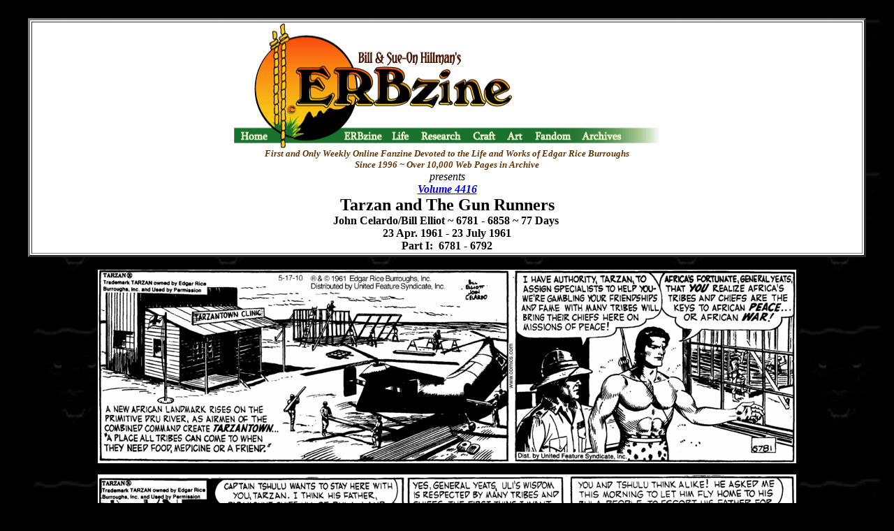

--- FILE ---
content_type: text/html
request_url: https://www.erbzine.com/mag44/4416.html
body_size: 1187
content:
<!doctype html public "-//w3c//dtd html 4.0 transitional//en">
<html>
<head>
   <meta http-equiv="Content-Type" content="text/html; charset=iso-8859-1">
   <meta name="Author" content="Bill and Sue-On Hillman">
   <meta name="GENERATOR" content="Mozilla/4.79 [en] (Windows NT 5.0; U) [Netscape]">
   <title>ERBzine 4416:  - John Celardo</title>
</head>
<body text="#000000" bgcolor="#000000" link="#0000EE" vlink="#3333FF" alink="#3333FF" background="bkpanthr.jpg">
&nbsp;
<center><table BORDER=3 COLS=1 WIDTH="95%" BGCOLOR="#FFFFFF" >
<tr>
<td>
<center><img SRC="ezbar.gif" ALT="" BORDER=0 usemap="#ezbarb02a5f9" height=179 width=610><map name="ezbarb02a5f9"><area shape="rect" coords="493,148,565,180" href="http://www.erbzine.com/all" alt=""><area shape="rect" coords="428,147,492,188" href="http://www.erbzine.com/fandom" alt=""><area shape="rect" coords="385,148,428,186" href="http://www.erbzine.com/art" alt=""><area shape="rect" coords="337,147,386,176" href="http://www.erbzine.com/craft" alt=""><area shape="rect" coords="263,146,336,193" href="http://www.erbzine.com/research" alt=""><area shape="rect" coords="216,147,262,184" href="http://www.erbzine.com/life" alt=""><area shape="rect" coords="145,148,216,174" href="http://www.erbzine.com/mag" alt=""><area shape="rect" coords="0,150,64,171" href="http://www.erbzine.com" alt="Erbzine.com Homepage"></map>
<br><b><i><font face="Comic Sans MS"><font color="#663300"><font size=-1>First
and Only Weekly Online Fanzine Devoted to the Life and Works of Edgar Rice
Burroughs</font></font></font></i></b>
<br><b><i><font face="Comic Sans MS"><font color="#663300"><font size=-1>Since
1996 ~ Over 10,000 Web Pages in Archive</font></font></font></i></b>
<br><i><font face="Comic Sans MS">presents</font></i>
<br><b><i><a href="http://www.erbzine.com/mag44/4416.html">Volume 4416</a></i></b>
<br><b><font color="#000000"><font size=+2>Tarzan and The Gun Runners</font></font></b>
<br><b><font color="#000000">John Celardo/Bill Elliot ~ 6781 - 6858 ~ 77
Days&nbsp;</font></b>
<br><b><font color="#000000">23 Apr. 1961 - 23 July 1961</font></b>
<br><b><font color="#000000">Part I:&nbsp; 6781 - 6792</font></b></center>
</td>
</tr>
</table></center>

<center>.
<br><img SRC="6781.gif" height=277 width=1000>
<p><img SRC="6782.gif" height=278 width=1000>
<p><img SRC="6783.gif" height=279 width=1000>
<p><img SRC="6784.gif" height=279 width=1000>
<p><img SRC="6785.gif" height=279 width=1000>
<p><img SRC="6786.gif" height=278 width=1000>
<p><img SRC="6787.gif" height=277 width=1000>
<p><img SRC="6788.gif" height=275 width=1000>
<p><img SRC="6789.gif" height=278 width=1000>
<p><img SRC="6790.gif" height=277 width=1000>
<p><img SRC="6791.gif" height=277 width=1000>
<p><img SRC="6792.gif" height=278 width=1000>
<br>&nbsp;
<p><b><font color="#FFCC00"><a href="http://www.erbzine.com/mag44/4401.html">BACK
TO CONTENTS</a></font></b>
<p><a href="http://www.erbzine.com/mag44/4415.html"><img SRC="backbam6.jpg" height=43 width=64></a><a href="http://www.erbzine.com/"><img SRC="homebam8.jpg" height=48 width=86></a><a href="http://www.erbzine.com/mag44/4417.html"><img SRC="nextbam6.jpg" height=43 width=65></a>
<p><img SRC="DOODAD2.gif" BORDER=0 height=40 width=18><a href="http://www.erbzine.com/"><img SRC="erbzine1.gif" height=72 width=249></a><img SRC="DOODAD1.gif" BORDER=0 height=40 width=21>
<br><i><font face="Comic Sans MS"><font color="#FFCC00"><font size=-1><a href="mailto:hillmans@westman.wave.ca">BILL
HILLMAN</a></font></font></font></i>
<br><font face="Comic Sans MS"><font color="#FFCC00"><font size=-1>Visit
our thousands of other sites at:</font></font></font>
<br><font face="Comic Sans MS"><font color="#FFCC00"><font size=-1><a href="http://www.hillmanweb.com/">BILL
and SUE-ON HILLMAN ECLECTIC STUDIO</a></font></font></font>
<br><i><font face="Comic Sans MS"><font color="#FFCC00"><font size=-2>ERB
Text, ERB Images and Tarzan&reg; are &copy;Edgar Rice Burroughs, Inc.-
All Rights Reserved.</font></font></font></i>
<br><i><font face="Comic Sans MS"><font color="#FFCC00"><font size=-2>All
Original Work &copy;1996-2013 by Bill Hillman and/or Contributing Authors/Owners</font></font></font></i>
<br><i><font face="Comic Sans MS"><font color="#FFCC00"><font size=-2>No
part of this web site may be reproduced without permission from the respective
owners.</font></font></font></i></center>

<p><br>
</body>
</html>
